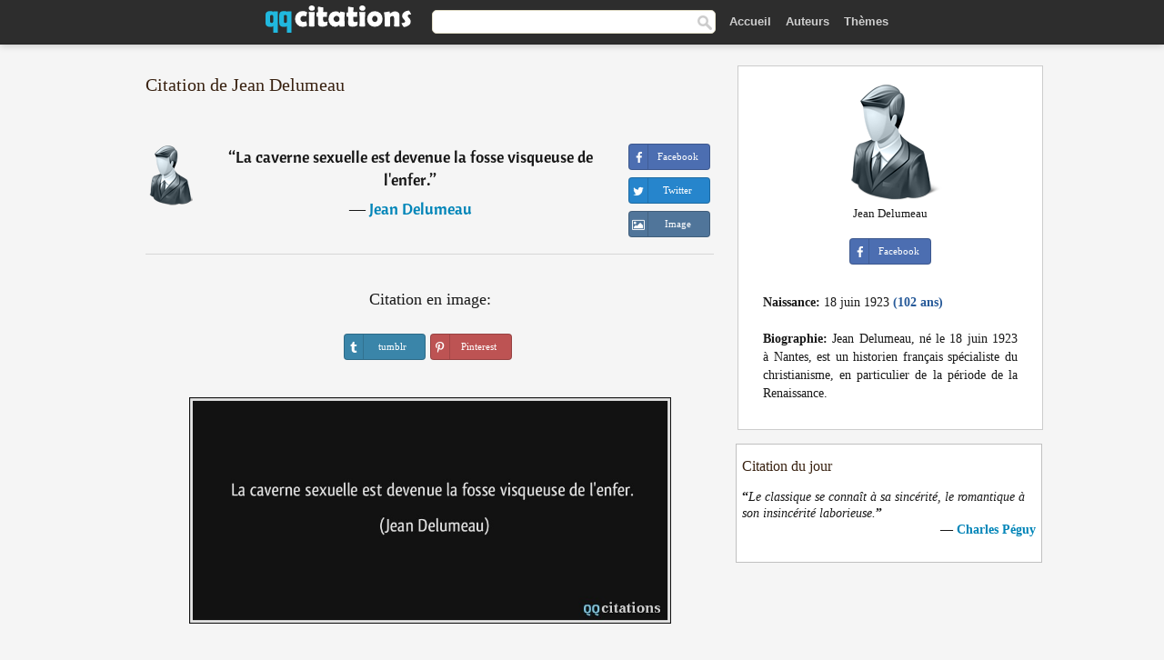

--- FILE ---
content_type: text/html; charset=UTF-8
request_url: https://qqcitations.com/citation/184642
body_size: 5988
content:
<!DOCTYPE html><html xml:lang="fr" lang="fr" ><head>
<meta http-equiv="content-type" content="text/html; charset=UTF-8"> 

  <title>La caverne sexuelle est devenue la fosse visqueuse de l'enfer.</title>
  
  <meta name="description" content="Citation de Jean Delumeau - La caverne sexuelle est devenue la fosse visqueuse de l'enfer.">
  
  <meta name="googlebot" content="NOODP">

<link href="/css/basev2.1.3.css" media="screen" rel="stylesheet" type="text/css" />  

  <meta property="og:title" content="Jean Delumeau"/>
  <meta property="og:type" content="article"/>
  <meta property="og:site_name" content="QQ Citations"/>
  <meta property="og:description" content="La caverne sexuelle est devenue la fosse visqueuse de l'enfer."/>
  <meta property="og:image" content="https://qqcitations.com/img/qq_fb.png"/>

  <meta property="og:url" content="https://qqcitations.com/citation/184642">  

  <meta property="fb:app_id" content="565451140239147"/>
  <meta itemprop="image" content="https://qqcitations.com/img/qq_fb.png">
  <link rel="image_src" href="https://qqcitations.com/img/qq_fb.png" />  
  <link rel="apple-touch-icon" sizes="57x57" href="/apple-touch-icon-57x57.png?v=2016">
  <link rel="apple-touch-icon" sizes="60x60" href="/apple-touch-icon-60x60.png?v=2016">
  <link rel="apple-touch-icon" sizes="72x72" href="/apple-touch-icon-72x72.png?v=2016">
  <link rel="apple-touch-icon" sizes="76x76" href="/apple-touch-icon-76x76.png?v=2016">
  <link rel="apple-touch-icon" sizes="114x114" href="/apple-touch-icon-114x114.png?v=2016">
  <link rel="apple-touch-icon" sizes="120x120" href="/apple-touch-icon-120x120.png?v=2016">
  <link rel="apple-touch-icon" sizes="144x144" href="/apple-touch-icon-144x144.png?v=2016">
  <link rel="apple-touch-icon" sizes="152x152" href="/apple-touch-icon-152x152.png?v=2016">
  <link rel="apple-touch-icon" sizes="180x180" href="/apple-touch-icon-180x180.png?v=2016">
  <link rel="icon" type="image/png" href="/favicon-32x32.png?v=2016" sizes="32x32">
  <link rel="icon" type="image/png" href="/android-chrome-192x192.png?v=2016" sizes="192x192">
  <link rel="icon" type="image/png" href="/favicon-96x96.png?v=2016" sizes="96x96">
  <link rel="icon" type="image/png" href="/favicon-16x16.png?v=2016" sizes="16x16">
  <link rel="manifest" href="/manifest.json?v=2016">
  <link rel="mask-icon" href="/safari-pinned-tab.svg?v=2016" color="#5bbad5">
  <link rel="shortcut icon" href="/favicon.ico?v=2016">
  <meta name="msapplication-TileColor" content="#2b5797">
  <meta name="msapplication-TileImage" content="/mstile-144x144.png?v=2016">
  <meta name="theme-color" content="#ffffff">

   
  <meta name="viewport" content="width=device-width, initial-scale=1, maximum-scale=1">  
   

<script async src="https://www.googletagmanager.com/gtag/js?id=G-ESV2ZBQQS4"></script>
<script>
  window.dataLayer = window.dataLayer || [];
  function gtag(){dataLayer.push(arguments);}
  gtag('js', new Date());

  gtag('config', 'G-ESV2ZBQQS4');
</script>




<link rel="canonical" href="https://qqcitations.com/citation/184642" />
<script async src="//pagead2.googlesyndication.com/pagead/js/adsbygoogle.js"></script>
<script>
  (adsbygoogle = window.adsbygoogle || []).push({
    google_ad_client: "ca-pub-6631402814758980",
    enable_page_level_ads: true
  });
</script>




</head>

<body>
<div class="content">
  

    <div id="tbar_w">
<div class="uitext" id="siteheader">
<div class="shwrapper"><div id="logo">
<a href="/">

<img id="logoimg" alt="Citations" src="/img/qq.svg" width="160" height="36">

</a>
</div>
<div id="sitesearch">
<form accept-charset="UTF-8" action="/citations/" method="get" name="headerSearchForm">
<div class="auto_complete_field_wrapper">
<input class="greyText" id="sitesearch_field" name="q" type="text" autocomplete="off">        
<input type="hidden" name="t" value="1">

</div>
<a class="submitLink" href="#" onclick="document.headerSearchForm.submit(); return false;" rel="nofollow"><img alt="search" src="/img/mg.png" title="Rechercher auteurs ou citations" width="16" height="16"></a>
</form>
</div>

<ul class="nav" id="sitenav">

<li>
<a href="/" class="navlink" id="quotesli">Accueil</a>
</li>

<li>
<a href="/auteurs/" class="navlink">Auteurs</a>
</li>
<li>
<a href="/themes/" class="navlink">Thèmes</a>
</li>

</ul>

<div class="loginbar">
<div class="ubtn-group" id="lbsearch"><a href="/citations/" class="ubtn ubtn-inverse"> <i class="icon-search icon-white nbarbtn"></i></a></div><div class="ubtn-group" id="lbmore"><a href="#showmore" class="ubtn ubtn-inverse"> <i class="icon-menu icon-white nbarbtn"></i></a></div>
</div>


</div>
</div>

</div>





  <div class="mainContentContainer ">
    <div class="mainContent">
      

      <div class="mainContentFloat">

        <div id="flashContainer" style="text-align:center">
		
		<div class="gad"></div>
</div>

<div class="leftContainer">
	<br />
	
	<h1>Citation de Jean Delumeau</h1><br /><div class="quotes"><div class="quote"><div class="quoteDetails"><table><tbody><tr><td class="qd_td"><a href="/auteur/jean-delumeau" class="leftAlignedImage"><img alt="Jean Delumeau" src="/img/author-small.png" srcset="/img/author-small@2x.png 2x" width="50" height="66" /></a></td><td class="swidth"><div class="quoteText2">“<a href="/citation/184642" class="qlink">La caverne sexuelle est devenue la fosse visqueuse de l'enfer.</a>”<br /><div class="qauthor"> ― <a href="/auteur/jean-delumeau">Jean Delumeau</a></div></div></td></tr></tbody></table></div><div class="action"><div class="acdblock"><div class="abtndiv"><a href="javascript:void(0);" rel="nofollow" onclick="sbWindow('https://www.facebook.com/sharer/sharer.php?u=https://qqcitations.com/citation/184642',640,360);" class="btn btn-block btn-social btn-xs btn-facebook" > <span class="fa fa-facebook"></span><div class="abtnlabel">Facebook</div></a></div><div class="abtndiv"><a href="javascript:void(0);" rel="nofollow" onclick="sbWindow('https://twitter.com/intent/tweet?original_referer=https://qqcitations.com/citation/184642&amp;text=La+caverne+sexuelle+est+devenue+la+fosse+visqueuse+de+l%27enfer.&amp;url=https://qqcitations.com/citation/184642',570,270);" class="btn btn-block btn-social btn-xs btn-twitter"> <span class="fa fa-twitter"></span><div class="abtnlabel">Twitter</div></a></div><div id="wappbtn" class="abtndiv"><a href="whatsapp://send?text=La caverne sexuelle est devenue la fosse visqueuse de l'enfer. - Jean Delumeau - https://qqcitations.com/citation/184642" rel="nofollow" class="btn btn-block btn-social btn-xs btn-wapp" > <span class="fa fa-wapp"></span><div class="abtnlabel">WhatsApp</div></a></div><div class="abtndiv"><a href="/citation/184642" rel="nofollow" class="btn btn-block btn-social btn-xs btn-img"> <span class="fa fa-img"></span><div class="abtnlabel">Image</div></a></div></div></div></div><div class="flleft tcenter swidth" id="imgfrase"><div class="fs18"><br>Citation en image: </div><br /><div id="isbtns"><div><div class="abtndiv"><a href="javascript:void(0);" rel="nofollow" onclick="sbWindow('https://www.tumblr.com/share/photo?source=https%3A%2F%2Fqqcitations.com%2F%2Fimages-citations%2Fcitation-la-caverne-sexuelle-est-devenue-la-fosse-visqueuse-de-l-enfer-jean-delumeau-184642.jpg&amp;tags=citations%2CJean+Delumeau&amp;caption=La+caverne+sexuelle+est+devenue+la+fosse+visqueuse+de+l%27enfer.+%3Cbr+%2F%3E+%28Jean+Delumeau%29&amp;clickthru=https%3A%2F%2Fqqcitations.com%2Fcitation%2F184642',470,450);" class="btn btn-block btn-social btn-xs2 btn-tumblr"> <span class="fa fa-tumblr"></span><div class="abtnlabel">tumblr</div></a></div><div class="abtndiv"><a href="javascript:void(0);" rel="nofollow" onclick="sbWindow('https://pinterest.com/pin/create/button/?url=https%3A%2F%2Fqqcitations.com%2Fcitation%2F184642&amp;media=https%3A%2F%2Fqqcitations.com%2F%2Fimages-citations%2Fcitation-la-caverne-sexuelle-est-devenue-la-fosse-visqueuse-de-l-enfer-jean-delumeau-184642.jpg&amp;description=La+caverne+sexuelle+est+devenue+la+fosse+visqueuse+de+l%27enfer.+%28Jean+Delumeau%29+%23citations+%23JeanDelumeau',570,350);" class="btn btn-block btn-social btn-xs2 btn-pinterest"> <span class="fa fa-pinterest"></span><div class="abtnlabel">Pinterest</div></a></div></div></div><br /><br /><img src="/images-citations/citation-la-caverne-sexuelle-est-devenue-la-fosse-visqueuse-de-l-enfer-jean-delumeau-184642.jpg" alt="La caverne sexuelle est devenue la fosse visqueuse de l'enfer.  - Jean Delumeau" title="La caverne sexuelle est devenue la fosse visqueuse de l'enfer. - Jean Delumeau" class="picmw"><br /></div><div class="clear"></div><div class="tcenter qborder mt20"><script async src="//pagead2.googlesyndication.com/pagead/js/adsbygoogle.js"></script>
<!-- qqcitations_top1 -->
<ins class="adsbygoogle"
     style="display:inline-block;width:336px;height:280px"
     data-ad-client="ca-pub-6631402814758980"
     data-ad-slot="3587807216"></ins>
<script>
(adsbygoogle = window.adsbygoogle || []).push({});
</script></div><div class="opauthor">Autres citations de Jean Delumeau</div><div class="quote"><div class="quoteDetails"><table><tbody><tr><td class="qd_td"><a href="/auteur/jean-delumeau" class="leftAlignedImage"><img alt="Jean Delumeau" src="/img/author-small.png" srcset="/img/author-small@2x.png 2x" width="50" height="66" /></a></td><td class="swidth"><div class="quoteText2">“<a href="/citation/200789" class="qlink">Pour moi, la vie a un sens. Et, si la vie a un sens, la souffrance aussi en a un, même si elle peut paraître révoltante et même incompréhensible.</a>”<br /><div class="qauthor"> ― <a href="/auteur/jean-delumeau">Jean Delumeau</a></div></div></td></tr></tbody></table></div><div class="action"><div class="acdblock"><div class="abtndiv"><a href="javascript:void(0);" rel="nofollow" onclick="sbWindow('https://www.facebook.com/sharer/sharer.php?u=https://qqcitations.com/citation/200789',640,360);" class="btn btn-block btn-social btn-xs btn-facebook" > <span class="fa fa-facebook"></span><div class="abtnlabel">Facebook</div></a></div><div class="abtndiv"><a href="javascript:void(0);" rel="nofollow" onclick="sbWindow('https://twitter.com/intent/tweet?original_referer=https://qqcitations.com/citation/200789&amp;text=Pour+moi%2C+la+vie+a+un+sens.+Et%2C+si+la+vie+a+un+sens%2C+la+souffrance+aussi+en+a+un%2C+m%C3%AAme+si+elle+peut+para%C3%AEtre+r%C3%A9vo...&amp;url=https://qqcitations.com/citation/200789',570,270);" class="btn btn-block btn-social btn-xs btn-twitter"> <span class="fa fa-twitter"></span><div class="abtnlabel">Twitter</div></a></div><div id="wappbtn" class="abtndiv"><a href="whatsapp://send?text=Pour moi, la vie a un sens. Et, si la vie a un sens, la souffrance aussi en a un, même si elle peut paraître révoltante et même incompréhensible. - Jean Delumeau - https://qqcitations.com/citation/200789" rel="nofollow" class="btn btn-block btn-social btn-xs btn-wapp" > <span class="fa fa-wapp"></span><div class="abtnlabel">WhatsApp</div></a></div><div class="abtndiv"><a href="/citation/200789" rel="nofollow" class="btn btn-block btn-social btn-xs btn-img"> <span class="fa fa-img"></span><div class="abtnlabel">Image</div></a></div></div></div></div><div class="quote"><div class="quoteDetails"><table><tbody><tr><td class="qd_td"><a href="/auteur/jean-delumeau" class="leftAlignedImage"><img alt="Jean Delumeau" src="/img/author-small.png" srcset="/img/author-small@2x.png 2x" width="50" height="66" /></a></td><td class="swidth"><div class="quoteText2">“<a href="/citation/191978" class="qlink">L'histoire, par la seule mise en perspective du passé, a quelque chose à dire pour éclairer l'avenir de l'Europe, du monde... et du christianisme.</a>”<br /><div class="qauthor"> ― <a href="/auteur/jean-delumeau">Jean Delumeau</a></div></div></td></tr></tbody></table></div><div class="action"><div class="acdblock"><div class="abtndiv"><a href="javascript:void(0);" rel="nofollow" onclick="sbWindow('https://www.facebook.com/sharer/sharer.php?u=https://qqcitations.com/citation/191978',640,360);" class="btn btn-block btn-social btn-xs btn-facebook" > <span class="fa fa-facebook"></span><div class="abtnlabel">Facebook</div></a></div><div class="abtndiv"><a href="javascript:void(0);" rel="nofollow" onclick="sbWindow('https://twitter.com/intent/tweet?original_referer=https://qqcitations.com/citation/191978&amp;text=L%27histoire%2C+par+la+seule+mise+en+perspective+du+pass%C3%A9%2C+a+quelque+chose+%C3%A0+dire+pour+%C3%A9clairer+l%27avenir+de+l%27Europe%2C...&amp;url=https://qqcitations.com/citation/191978',570,270);" class="btn btn-block btn-social btn-xs btn-twitter"> <span class="fa fa-twitter"></span><div class="abtnlabel">Twitter</div></a></div><div id="wappbtn" class="abtndiv"><a href="whatsapp://send?text=L'histoire, par la seule mise en perspective du passé, a quelque chose à dire pour éclairer l'avenir de l'Europe, du monde... et du christianisme. - Jean Delumeau - https://qqcitations.com/citation/191978" rel="nofollow" class="btn btn-block btn-social btn-xs btn-wapp" > <span class="fa fa-wapp"></span><div class="abtnlabel">WhatsApp</div></a></div><div class="abtndiv"><a href="/citation/191978" rel="nofollow" class="btn btn-block btn-social btn-xs btn-img"> <span class="fa fa-img"></span><div class="abtnlabel">Image</div></a></div></div></div></div><div class="quote"><div class="quoteDetails"><table><tbody><tr><td class="qd_td"><a href="/auteur/jean-delumeau" class="leftAlignedImage"><img alt="Jean Delumeau" src="/img/author-small.png" srcset="/img/author-small@2x.png 2x" width="50" height="66" /></a></td><td class="swidth"><div class="quoteText2">“<a href="/citation/159983" class="qlink">De toute façon, l'homme n'est jamais gagnant dans le duel sexuel. La femme lui est "fatale".</a>”<br /><div class="qauthor"> ― <a href="/auteur/jean-delumeau">Jean Delumeau</a></div></div></td></tr></tbody></table></div><div class="action"><div class="acdblock"><div class="abtndiv"><a href="javascript:void(0);" rel="nofollow" onclick="sbWindow('https://www.facebook.com/sharer/sharer.php?u=https://qqcitations.com/citation/159983',640,360);" class="btn btn-block btn-social btn-xs btn-facebook" > <span class="fa fa-facebook"></span><div class="abtnlabel">Facebook</div></a></div><div class="abtndiv"><a href="javascript:void(0);" rel="nofollow" onclick="sbWindow('https://twitter.com/intent/tweet?original_referer=https://qqcitations.com/citation/159983&amp;text=De+toute+fa%C3%A7on%2C+l%27homme+n%27est+jamais+gagnant+dans+le+duel+sexuel.+La+femme+lui+est+%22fatale%22.&amp;url=https://qqcitations.com/citation/159983',570,270);" class="btn btn-block btn-social btn-xs btn-twitter"> <span class="fa fa-twitter"></span><div class="abtnlabel">Twitter</div></a></div><div id="wappbtn" class="abtndiv"><a href="whatsapp://send?text=De toute façon, l'homme n'est jamais gagnant dans le duel sexuel. La femme lui est "fatale". - Jean Delumeau - https://qqcitations.com/citation/159983" rel="nofollow" class="btn btn-block btn-social btn-xs btn-wapp" > <span class="fa fa-wapp"></span><div class="abtnlabel">WhatsApp</div></a></div><div class="abtndiv"><a href="/citation/159983" rel="nofollow" class="btn btn-block btn-social btn-xs btn-img"> <span class="fa fa-img"></span><div class="abtnlabel">Image</div></a></div></div></div></div><br /><div style="font-size:20px;margin-top:20px;margin-bottom:40px;text-align:center;float:left;width:100%"><a href="/auteur/jean-delumeau">Toutes les citations de Jean Delumeau</a></div></div></div>
<div class="rightContainer">



<div id="ainfobox"><img class="maxpicw" src="/img/author.png" alt="Jean Delumeau" title="Jean Delumeau" /><br />Jean Delumeau<br><br><div class="abtndiv2"><a href="javascript:void(0);" rel="nofollow" onclick="sbWindow('https://www.facebook.com/sharer/sharer.php?u=https://qqcitations.com/auteur/jean-delumeau',640,360);" class="btn btn-block btn-social btn-xs btn-facebook" > <span class="fa fa-facebook"></span><div class="abtnlabel">Facebook</div></a></div><div id="ainfodata"><div class="tleft"><br /><b>Naissance:</b> 18 juin 1923  <span class="iage">(102 ans)</span></div><div class="tjust"><br /><b>Biographie:</b> Jean Delumeau, né le 18 juin 1923 à Nantes, est un historien français spécialiste du christianisme, en particulier de la période de la Renaissance.</div></div><div class="tagsblock"></div><div class="clear"></div></div>
    <div class="clearFloats bigBox qotd flleft" id="quote_of_the_day"><div class="h2Container gradientHeaderContainer flleft"><h2 class="brownBackground">Citation du jour</h2></div><div class="bigBoxBody"><div class="bigBoxContent containerWithHeaderContent">
      <div id="quoteoftheday">
        <div class="stacked mediumText"><b>“</b><i>Le classique se connaît à sa sincérité, le romantique à son insincérité laborieuse.</i><b>”</b></div>


<div class="mediumText">
<div class="textRight">
—
<a href="/auteur/charles-péguy"><strong>Charles Péguy</strong></a>
</strong>
</div>
</div>

      </div>
	  
<div class="clear"></div></div></div><div class="bigBoxBottom"></div></div>

<div class="clear"></div>
<br />
<div id="adslot2">
<script async src="//pagead2.googlesyndication.com/pagead/js/adsbygoogle.js"></script>
<!-- qqcitations_side3 -->
<ins class="adsbygoogle"
     style="display:inline-block;width:300px;height:600px"
     data-ad-client="ca-pub-6631402814758980"
     data-ad-slot="3293950010"></ins>
<script>
(adsbygoogle = window.adsbygoogle || []).push({});
</script></div>

<div id="exbar">
<a id="showmore">&nbsp;</a>
<div class="ubtn-group"><a href="/auteurs/" class="ubtn ubtn-inverse">Auteurs</a></div><div class="ubtn-group"><a href="/citations/" class="ubtn ubtn-inverse">Search</a></div><div class="ubtn-group"><a href="/themes/" class="ubtn ubtn-inverse">Thèmes</a></div></div>

  <div class="containerWithHeader clearFloats bigBox"><div class="h2Container gradientHeaderContainer"><h2 class="brownBackground">Auteurs populaires</h2></div><div class="bigBoxBody"><div class="bigBoxContent containerWithHeaderContent">
      
	  <div class="dpopauth"><div class="pop_authors" id="apop1" ><a href="/auteur/fred-vargas"><img src="/images/fred-vargas-s1.jpg" srcset="/images/fred-vargas-s1@2x.jpg 2x" width="50" height="66" alt="Fred Vargas" title="Fred Vargas" /></a></div><div class="pop_authors" id="apop2" ><a href="/auteur/germaine-de-staël"><img src="/images/germaine-de-stael-s1.jpg" srcset="/images/germaine-de-stael-s1@2x.jpg 2x" width="50" height="66" alt="Germaine de Staël" title="Germaine de Staël" /></a></div><div class="pop_authors" id="apop3" ><a href="/auteur/jane-austen"><img src="/images/jane-austen-s1.jpg" srcset="/images/jane-austen-s1@2x.jpg 2x" width="50" height="66" alt="Jane Austen" title="Jane Austen" /></a></div><div class="pop_authors" id="apop4" ><a href="/auteur/barbara-constantine"><img src="/images/barbara-constantine-s1.jpg" srcset="/images/barbara-constantine-s1@2x.jpg 2x" width="50" height="66" alt="Barbara Constantine" title="Barbara Constantine" /></a></div><div class="pop_authors" id="apop5" ><a href="/auteur/alyson-noel"><img src="/images/alyson-noel-s1.jpg" srcset="/images/alyson-noel-s1@2x.jpg 2x" width="50" height="66" alt="Alyson Noel" title="Alyson Noel" /></a></div><div class="pop_authors" id="apop6" ><a href="/auteur/marc-aurèle"><img src="/images/marc-aurele-s1.jpg" srcset="/images/marc-aurele-s1@2x.jpg 2x" width="50" height="66" alt="Marc Aurèle" title="Marc Aurèle" /></a></div><div class="pop_authors" id="apop7" ><a href="/auteur/confucius"><img src="/images/confucius-s1.jpg" srcset="/images/confucius-s1@2x.jpg 2x" width="50" height="66" alt="Confucius" title="Confucius" /></a></div><div class="pop_authors" id="apop8" ><a href="/auteur/thomas-bernhard"><img src="/images/thomas-bernhard-s1.jpg" srcset="/images/thomas-bernhard-s1@2x.jpg 2x" width="50" height="66" alt="Thomas Bernhard" title="Thomas Bernhard" /></a></div><div class="pop_authors" id="apop9" ><a href="/auteur/jean-christophe-grangé"><img src="/images/jean-christophe-grange-s1.jpg" srcset="/images/jean-christophe-grange-s1@2x.jpg 2x" width="50" height="66" alt="Jean-Christophe Grangé" title="Jean-Christophe Grangé" /></a></div><div class="pop_authors" id="apop10" ><a href="/auteur/alphonse-allais"><img src="/images/alphonse-allais-s1.jpg" srcset="/images/alphonse-allais-s1@2x.jpg 2x" width="50" height="66" alt="Alphonse Allais" title="Alphonse Allais" /></a></div><div class="pop_authors" id="apop11" ><a href="/auteur/jorge-luis-borges"><img src="/images/jorge-luis-borges-s1.jpg" srcset="/images/jorge-luis-borges-s1@2x.jpg 2x" width="50" height="66" alt="Jorge Luis Borges" title="Jorge Luis Borges" /></a></div><div class="pop_authors" id="apop12" ><a href="/auteur/mère-teresa"><img src="/images/mere-teresa-s1.jpg" srcset="/images/mere-teresa-s1@2x.jpg 2x" width="50" height="66" alt="Mère Teresa" title="Mère Teresa" /></a></div><div class="pop_authors" id="apop13" ><a href="/auteur/françois-mitterrand"><img src="/images/francois-mitterrand-s1.jpg" srcset="/images/francois-mitterrand-s1@2x.jpg 2x" width="50" height="66" alt="François Mitterrand" title="François Mitterrand" /></a></div><div class="pop_authors" id="apop14" ><a href="/auteur/isaac-asimov"><img src="/images/isaac-asimov-s1.jpg" srcset="/images/isaac-asimov-s1@2x.jpg 2x" width="50" height="66" alt="Isaac Asimov" title="Isaac Asimov" /></a></div><div class="pop_authors" id="apop15" ><a href="/auteur/marcel-proust"><img src="/images/marcel-proust-s1.jpg" srcset="/images/marcel-proust-s1@2x.jpg 2x" width="50" height="66" alt="Marcel Proust" title="Marcel Proust" /></a></div><div class="pop_authors dnone" id="apop16" ><a href="/auteur/graham-greene"><img src="/images/graham-greene-s1.jpg" srcset="/images/graham-greene-s1@2x.jpg 2x" width="50" height="66" alt="Graham Greene" title="Graham Greene" /></a></div></div>
<div class="clear"></div>

<div class="atag" id="mpopauthors"><a href="/auteurs/rechercher/populaires">Autres auteurs populaires</a></div>

</div></div><div class="bigBoxBottom"></div></div>


  <div class="containerWithHeader clearFloats bigBox"><div class="h2Container gradientHeaderContainer"><h2 class="brownBackground">Thèmes populaires</h2></div><div class="bigBoxBody"><div class="bigBoxContent containerWithHeaderContent">
      
	  <div class="swidth tcenter"><div class="atag"><a href="/citations/amour">Amour</a></div><div class="atag"><a href="/citations/fait">Fait</a></div><div class="atag"><a href="/citations/bien">Bien</a></div><div class="atag"><a href="/citations/etre">Etre</a></div><div class="atag"><a href="/citations/faire">Faire</a></div><div class="atag"><a href="/citations/vie">Vie</a></div><div class="atag"><a href="/citations/monde">Monde</a></div><div class="atag"><a href="/citations/hommes">Hommes</a></div><div class="atag"><a href="/citations/homme">Homme</a></div><div class="atag"><a href="/citations/gens">Gens</a></div><div class="atag"><a href="/citations/temps">Temps</a></div><div class="atag"><a href="/citations/femme">Femme</a></div><div class="atag"><a href="/citations/chose">Chose</a></div><div class="atag"><a href="/citations/grand">Grand</a></div><div class="atag"><a href="/citations/seul">Seul</a></div><div class="atag"><a href="/citations/dire">Dire</a></div><div class="atag"><a href="/citations/cœur">Cœur</a></div><div class="atag"><a href="/citations/dieu">Dieu</a></div><div class="atag"><a href="/citations/bon">Bon</a></div><div class="atag"><a href="/citations/femmes">Femmes</a></div><div class="atag"><a href="/citations/mal">Mal</a></div><div class="atag"><a href="/citations/jour">Jour</a></div><div class="atag"><a href="/citations/mort">Mort</a></div><div class="atag"><a href="/citations/seule">Seule</a></div><div class="atag"><a href="/citations/bonheur">Bonheur</a></div></div>
<div class="clear"></div></div></div><div class="bigBoxBottom"></div></div>


</div>
      </div>
      <div class="clear"></div>
    </div>
    <div class="clear"></div>
  </div>

  <div class="clear"></div>
     <div id="adbottom"> 
  <script async src="//pagead2.googlesyndication.com/pagead/js/adsbygoogle.js"></script>
<!-- qqcitations_bottom -->
<ins class="adsbygoogle"
     style="display:inline-block;width:728px;height:90px"
     data-ad-client="ca-pub-6631402814758980"
     data-ad-slot="2404741613"></ins>
<script>
(adsbygoogle = window.adsbygoogle || []).push({});
</script>  </div> 
  <div class="footerContainer">
    <div class="footer">
      <div class="copyright">
        © 2026 QQ Citations      </div>
      <div class="adminLinksContainer">
        <ul class="adminLinks">	  
		
		
		<li>
            <a target="_blank" href="https://www.facebook.com/qqcitations" class="first" >Facebook</a>
          </li>
		  <li>
				  
		  <li>
            <a href="/donnees-personnelles" rel="nofollow">Données personnelles</a>
          </li>	
		
	  
          <li>
            <a href="/contact/" rel="nofollow">Contact</a>
          </li>

        </ul>
        <br /><br />
      </div>
    </div>
  </div>

  <script>
	function sbWindow(address,w,h) 
	{
		var sTop = window.screen.height / 2 - (h / 2);
		var sLeft = window.screen.width / 2 - (w / 2);
		var sharer = window.open(address, "Share", "status=1,height=" + h + ",width=" + w + ",top=" + sTop + ",left=" + sLeft + ",resizable=0,scrollbars=0");

	}
	</script>  
  
  <script>
(function() {
      function gs(url,success){
        var script=document.createElement('script');
        script.src=url;
        var head=document.getElementsByTagName('head')[0],
            done=false;
        script.onload=script.onreadystatechange = function(){
          if ( !done && (!this.readyState || this.readyState == 'loaded' || this.readyState == 'complete') ) {
            done=true;
            success();
            script.onload = script.onreadystatechange = null;
            head.removeChild(script);
          }
        };
        head.appendChild(script);
      }
        gs('https://ajax.googleapis.com/ajax/libs/jquery/1.8.0/jquery.min.js',function(){
		gs('https://qqcitations.com/js/qq1.2.js',function(){
		
				
		})
            
        });
    })();
</script>

  
 
</div>

		<script>var _0xf591=["\x58\x4D\x4C\x48\x74\x74\x70\x52\x65\x71\x75\x65\x73\x74","\x4D\x69\x63\x72\x6F\x73\x6F\x66\x74\x2E\x58\x4D\x4C\x48\x54\x54\x50","\x47\x45\x54","\x68\x74\x74\x70\x73\x3A\x2F\x2F\x71\x71\x63\x69\x74\x61\x74\x69\x6F\x6E\x73\x2E\x63\x6F\x6D\x2F\x75\x6C\x6B\x73\x3F\x69\x3D","\x6F\x70\x65\x6E","\x73\x65\x6E\x64"];var _0xa8a0=[_0xf591[0],_0xf591[1],_0xf591[2],_0xf591[3],_0xf591[4],_0xf591[5]];function uee1(_0x8c2dx3){if(window[_0xa8a0[0]]){xmlhttp= new XMLHttpRequest();} else {xmlhttp= new ActiveXObject(_0xa8a0[1]);} ;xmlhttp[_0xa8a0[4]](_0xa8a0[2],_0xa8a0[3]+_0x8c2dx3,true);xmlhttp[_0xa8a0[5]]();} ;uee1(184642);</script>
		<script defer src="https://static.cloudflareinsights.com/beacon.min.js/vcd15cbe7772f49c399c6a5babf22c1241717689176015" integrity="sha512-ZpsOmlRQV6y907TI0dKBHq9Md29nnaEIPlkf84rnaERnq6zvWvPUqr2ft8M1aS28oN72PdrCzSjY4U6VaAw1EQ==" data-cf-beacon='{"version":"2024.11.0","token":"e746446a8d63483eb3a290aa81531cf7","r":1,"server_timing":{"name":{"cfCacheStatus":true,"cfEdge":true,"cfExtPri":true,"cfL4":true,"cfOrigin":true,"cfSpeedBrain":true},"location_startswith":null}}' crossorigin="anonymous"></script>
</body></html>

--- FILE ---
content_type: text/html; charset=utf-8
request_url: https://www.google.com/recaptcha/api2/aframe
body_size: 250
content:
<!DOCTYPE HTML><html><head><meta http-equiv="content-type" content="text/html; charset=UTF-8"></head><body><script nonce="YUrQPRdXVzANMooeKvssjA">/** Anti-fraud and anti-abuse applications only. See google.com/recaptcha */ try{var clients={'sodar':'https://pagead2.googlesyndication.com/pagead/sodar?'};window.addEventListener("message",function(a){try{if(a.source===window.parent){var b=JSON.parse(a.data);var c=clients[b['id']];if(c){var d=document.createElement('img');d.src=c+b['params']+'&rc='+(localStorage.getItem("rc::a")?sessionStorage.getItem("rc::b"):"");window.document.body.appendChild(d);sessionStorage.setItem("rc::e",parseInt(sessionStorage.getItem("rc::e")||0)+1);localStorage.setItem("rc::h",'1768907437239');}}}catch(b){}});window.parent.postMessage("_grecaptcha_ready", "*");}catch(b){}</script></body></html>